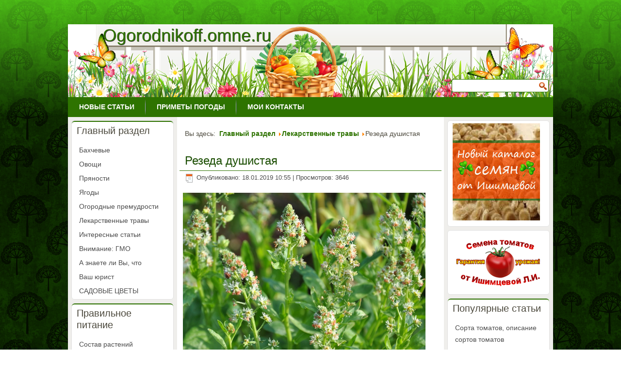

--- FILE ---
content_type: text/html; charset=utf-8
request_url: https://ogorodnikoff.omne.ru/2011-01-09-14-46-09/430-rezeda-dushistaya-vyrashchivanie-sostav-lekarstvennye-svojstva-primenenie
body_size: 27790
content:
<!DOCTYPE html>
<html dir="ltr" lang="ru-ru">
<head>
    <base href="https://ogorodnikoff.omne.ru/2011-01-09-14-46-09/430-rezeda-dushistaya-vyrashchivanie-sostav-lekarstvennye-svojstva-primenenie" />
	<meta http-equiv="content-type" content="text/html; charset=utf-8" />
	<meta name="robots" content="index, follow" />
	<meta name="author" content="Алена" />
	<title>Резеда душистая</title>
	<link href="/component/jcomments/feed/com_content/430" rel="alternate" type="application/rss+xml" title="Резеда душистая" />
	<link href="/templates/ogorodnikoff_6032016lr5/favicon.ico" rel="shortcut icon" type="image/vnd.microsoft.icon" />
	<link href="/components/com_jcomments/tpl/default/style.css?v=3002" rel="stylesheet" type="text/css" />
	<link href="/plugins/system/jce/css/content.css?d9a16890c6470466e8bb068b6732c583" rel="stylesheet" type="text/css" />
	<link href="/media/mod_jcomments_most_commented/css/style.css" rel="stylesheet" type="text/css" />
	<link href="/media/mod_jcomments_latest/css/style.css" rel="stylesheet" type="text/css" />
	<style type="text/css">
#scrollToTop {
	cursor: pointer;
	font-size: 0.9em;
	position: fixed;
	text-align: center;
	z-index: 9999;
	-webkit-transition: background-color 0.2s ease-in-out;
	-moz-transition: background-color 0.2s ease-in-out;
	-ms-transition: background-color 0.2s ease-in-out;
	-o-transition: background-color 0.2s ease-in-out;
	transition: background-color 0.2s ease-in-out;

	background: #299928;
	color: #ffffff;
	border-radius: 50px;
	padding-left: 12px;
	padding-right: 12px;
	padding-top: 12px;
	padding-bottom: 12px;
	right: 250px; bottom: 20px;
}

#scrollToTop:hover {
	background: #0088cc;
	color: #ffffff;
}

#scrollToTop > img {
	display: block;
	margin: 0 auto;
}
	</style>
	<script type="application/json" class="joomla-script-options new">{"csrf.token":"4ed8e9ac4fda771d14d8399ad65551a7","system.paths":{"root":"","base":""}}</script>
	<script src="/components/com_jcomments/js/jcomments-v2.3.js?v=12" type="text/javascript"></script>
	<script src="/components/com_jcomments/libraries/joomlatune/ajax.js?v=4" type="text/javascript"></script>
	<script src="/media/system/js/mootools-core.js?d9a16890c6470466e8bb068b6732c583" type="text/javascript"></script>
	<script src="/media/system/js/core.js?d9a16890c6470466e8bb068b6732c583" type="text/javascript"></script>
	<script src="/media/system/js/mootools-more.js?d9a16890c6470466e8bb068b6732c583" type="text/javascript"></script>
	<script src="/media/plg_system_sl_scrolltotop/js/scrolltotop_mt.js" type="text/javascript"></script>
	<script type="text/javascript">
document.addEvent('domready', function() {
	new Skyline_ScrollToTop({
		'image':		'',
		'text':			'Наверх',
		'title':		'',
		'className':	'scrollToTop',
		'duration':		500,
		'transition':	Fx.Transitions.linear
	});
});
	</script>

  <meta name="yandex-verification" content="ab8536c3ad280160" />
    <link rel="stylesheet" href="/templates/system/css/system.css" />
    <link rel="stylesheet" href="/templates/system/css/general.css" />

    <!-- Created by Artisteer v4.0.0.58475 -->
    
    

    <!--[if lt IE 9]><script src="http://html5shiv.googlecode.com/svn/trunk/html5.js"></script><![endif]-->
    <link rel="stylesheet" href="/templates/ogorodnikoff_6032016lr5/css/template.css" media="screen">
    <!--[if lte IE 7]><link rel="stylesheet" href="/templates/ogorodnikoff_6032016lr5/css/template.ie7.css" media="screen" /><![endif]-->


    <script>if ('undefined' != typeof jQuery) document._artxJQueryBackup = jQuery;</script>
    <script src="/templates/ogorodnikoff_6032016lr5/jquery.js"></script>
    <script>jQuery.noConflict();</script>

    <script src="/templates/ogorodnikoff_6032016lr5/script.js"></script>
    <script>if (document._artxJQueryBackup) jQuery = document._artxJQueryBackup;</script>
</head>
<body>

<div id="og-main">
    <div class="og-sheet clearfix">
<header class="og-header clearfix">

    <div class="og-shapes">
<h1 class="og-headline" data-left="11.01%">
    <a href="/">Ogorodnikoff.omne.ru</a>
</h1>


            </div>
<div class="og-textblock og-object227400126" data-left="98.75%">
    <form class="og-search" name="Search" action="/index.php/component/search/">
    <input type="text" value="" name="searchword">
    <input type="submit" value="Search" name="search" class="og-search-button">
</form>
</div>
                
                    
</header>
<nav class="og-nav clearfix">
    
<ul class="og-hmenu"><li class="item-24"><a href="/">Новые статьи</a></li><li class="item-145"><a href="/2009-04-05-02-50-12">Приметы погоды</a></li><li class="item-176"><a href="/moi-kontakt">Мои контакты</a></li></ul> 
    </nav>
<div class="og-layout-wrapper clearfix">
                <div class="og-content-layout">
                    <div class="og-content-layout-row">
                        <div class="og-layout-cell og-sidebar1 clearfix">
<div class="og-block clearfix"><div class="og-blockheader"><h3 class="t">Главный раздел</h3></div><div class="og-blockcontent"><ul class="menu"><li class="item-177"><a href="/2009-03-28-02-50-56">Бахчевые</a></li><li class="item-178"><a href="/2009-03-28-02-51-55">Овощи</a></li><li class="item-179"><a href="/2009-03-28-02-53-16">Пряности</a></li><li class="item-180"><a href="/2009-03-28-02-53-56">Ягоды</a></li><li class="item-183"><a href="/2009-06-13-03-32-34">Огородные премудрости</a></li><li class="item-184 current active"><a href="/2011-01-09-14-46-09">Лекарственные травы</a></li><li class="item-185"><a href="/2011-01-17-09-42-27">Интересные статьи</a></li><li class="item-175"><a href="/vnimanie-gmo">Внимание: ГМО</a></li><li class="item-331"><a href="/a-znaete-li-vy-chto">А знаете ли Вы, что</a></li><li class="item-533"><a href="/vash-yurist">Ваш юрист</a></li><li class="item-534"><a href="/sadovye-tsvety">САДОВЫЕ ЦВЕТЫ</a></li></ul></div></div><div class="og-block clearfix"><div class="og-blockheader"><h3 class="t">Правильное питание</h3></div><div class="og-blockcontent"><ul class="menu"><li class="item-213"><a href="/sostav">Состав растений</a></li></ul></div></div><div class="og-block clearfix"><div class="og-blockheader"><h3 class="t">Продажа,  обмен</h3></div><div class="og-blockcontent"><ul class="menu"><li class="item-192"><a href="/2011-04-03-13-34-14">Магазины</a></li><li class="item-211"><a href="/pitomniki">Питомники</a></li><li class="item-212"><a href="/adresa-selektsionerov">Адреса селекционеров</a></li><li class="item-507"><a href="/chastnye-kollektsii">ЧАСТНЫЕ КОЛЛЕКЦИИ</a></li></ul></div></div><div class="og-block clearfix"><div class="og-blockcontent"><p>Сейчас 36&#160;гостей и ни одного зарегистрированного пользователя на сайте</p></div></div><div class="og-block clearfix"><div class="og-blockcontent"><div class="custom"  >
	<p style="text-align: left;"><a href="http://www.liveinternet.ru/click" target="_blank" rel="noopener"> <img src="http://counter.yadro.ru/hit?t28.15;r" alt="" width="88" height="120" border="0" /></a></p>
<p>&nbsp;</p>
<p style="text-align: left;"><a href="http://top.mail.ru/jump?from=2017150" target="_top"><img src="http://d7.cc.be.a1.top.mail.ru/counter?id=2017150;t=155;js='+js+ a+';rand='+Math.random()+'" alt="Рейтинг@Mail.ru" width="88" height="40" border="0" /></a></p></div></div></div><div class="og-block clearfix"><div class="og-blockcontent"><dl class="stats-module">
	<dt>Количество просмотров материалов</dt>
	<dd>4423900</dd>
</dl></div></div>

<div class="custom"  >
	<!-- Начало кода счетчика UralWeb -->
<noscript><a href="http://www.uralweb.ru/rating/go/ogorodnikoffomn"> <img src="http://hc.uralweb.ru/hc/ogorodnikoffomn?js=0" alt="Рейтинг UralWeb" width="88" height="31" border="0" /></a></noscript>
<!-- конец кода счетчика UralWeb --></div>
<div class="og-block clearfix"><div class="og-blockcontent"><!-- Yandex.Metrika informer -->
<a href="https://metrika.yandex.ru/stat/?id=28129563&amp;from=informer"
target="_blank" rel="nofollow"><img src="//bs.yandex.ru/informer/28129563/3_0_205173FF_003153FF_1_pageviews"
style="width:88px; height:31px; border:0;" alt="Яндекс.Метрика" title="Яндекс.Метрика: данные за сегодня (просмотры, визиты и уникальные посетители)" onclick="try{Ya.Metrika.informer({i:this,id:28129563,type:0,lang:'ru'});return false}catch(e){}"/></a>
<!-- /Yandex.Metrika informer -->

<!-- Yandex.Metrika counter -->
<script type="text/javascript">
(function (d, w, c) {
(w[c] = w[c] || []).push(function() {
try {
 w.yaCounter28129563 = new Ya.Metrika({id:28129563,
enableAll: true,
webvisor:true});
}
catch(e) { }
});var n = d.getElementsByTagName("script")[0],
s = d.createElement("script"),
f = function () { n.parentNode.insertBefore(s, n); };
s.type = "text/javascript";
s.async = true;
s.src = (d.location.protocol == "https:" ? "https:" : "http:") + "//mc.yandex.ru/metrika/watch.js";
if (w.opera == "[object Opera]") {
  d.addEventListener("DOMContentLoaded", f, false);
} else { f(); }
})(document, window, "yandex_metrika_callbacks");
</script>
<noscript><div><img src="//mc.yandex.ru/watch/28129563" style="position:absolute; left:-9999px;" alt="" /></div></noscript>
<!-- /Yandex.Metrika counter --></div></div>


                        </div>
                        <div class="og-layout-cell og-content clearfix">
<article class="og-post"><div class="og-postcontent clearfix"><div aria-label="Breadcrumbs" role="navigation">
	<ul itemscope itemtype="https://schema.org/BreadcrumbList" class="breadcrumb">
					<li>
				Вы здесь: &#160;
			</li>
		
						<li itemprop="itemListElement" itemscope itemtype="https://schema.org/ListItem">
											<a itemprop="item" href="/" class="pathway"><span itemprop="name">Главный раздел</span></a>
					
											<span class="divider">
							<img src="/media/system/images/arrow.png" alt="" />						</span>
										<meta itemprop="position" content="1">
				</li>
							<li itemprop="itemListElement" itemscope itemtype="https://schema.org/ListItem">
											<a itemprop="item" href="/2011-01-09-14-46-09" class="pathway"><span itemprop="name">Лекарственные травы</span></a>
					
											<span class="divider">
							<img src="/media/system/images/arrow.png" alt="" />						</span>
										<meta itemprop="position" content="2">
				</li>
							<li itemprop="itemListElement" itemscope itemtype="https://schema.org/ListItem" class="active">
					<span itemprop="name">
						Резеда душистая					</span>
					<meta itemprop="position" content="3">
				</li>
				</ul>
</div>
</div></article><article class="og-post og-messages"><div class="og-postcontent clearfix"><div id="system-message-container">
	</div>
</div></article><div class="item-page"><article class="og-post"><div class="og-postmetadataheader"><h2 class="og-postheader"><a href="/2011-01-09-14-46-09/430-rezeda-dushistaya-vyrashchivanie-sostav-lekarstvennye-svojstva-primenenie">Резеда душистая</a></h2></div><div class="og-postheadericons og-metadata-icons"><span class="og-postdateicon">Опубликовано: 18.01.2019 10:55</span> | Просмотров: 3646</div><div class="og-postcontent clearfix"><div class="og-article"><p><img src="/images/rezrda.jpg" alt="" width="500" height="388" /></p>
<p><strong>О растениях "Резеда душистая" и "Резеда лекарственная"</strong></p>
<p>Это невысокое растение, примерно 20-40 см. в высоту. Красивым назвать его слозжно, скорее, оно больше напоминает невзрачный сорнячок, если бы не его особенный, необыкновенный и сильный аромат, исходящий от нежных, мелких цветочков, собранных в непритязательные конусные соцветия. Особенно сильно&nbsp; этот аромат ощущается в вечернее и ночное время. За свой такой сильный аромат и ценится это растение. Более того, уже давно применяется в качестве отдушки в паряюмерной промышленности.</p>
<p>Родом это растение считается из Северной Африки, откуда оно и получило распространение дальше - Иран, Пакистан, Средняя Азия, Турция, Европа, Англия, Россия...&nbsp; Существует предание, что Наполеон, во время одного из своих походов, обнаружив это растение, отослал семена своей возлюбленной Жозефине, чтобы та посеяла их в саду.&nbsp; Как бы то ни было, это растение получило признание у многих народов.</p>
<p>Оно является однолетним растением, прекрасно подходит для выращивания как лекарственного, так и для оформления альпийских горок, в качестве горшочной культуры на балконах или в подвесных кашпо, в качестве уплотнителей по краям цветочных клумб.</p>
<p><img src="/images/rezrda1.jpg" alt="" width="500" height="335" /></p>
<p><strong>Лекарственные свойства и применение резеды:</strong></p>
<p>Несмотря на то, что это растение еще только изучается фармацевтикой, в народной медицине многих стран оно уже давно нашло свое применение. Ее используют в качестве потогонного, мочегонного, глистогонного,&nbsp; кардиотонического средства.. Например, в Средней Азии эту траву использовали для лечения от ленточных глистов. Настой корней с медом использовался для лечения сердца в качестве кардиотоника и для укрепления стенок капилляров, в борьбе с отеками сердечного характера, в качсетве профилактики инфаркта миокарда и др. Другое ее применение -&nbsp; это снижение кровяного давленияю.&nbsp; Также резеда оказывает хорошее влияние на работу щитовидной железы.&nbsp; Считается, что резеда благоприятно влияет на нервную систему оказывая успокоительное влияние на нее.</p>
<p>Букетик резеды, поставленный на ночь возде кровати, нормализует сон и вызывает приятные сновидения.</p>
<p>Также необходимо заметить, что, хотя в природе существует 60 разновидностей резеды, все они между собой похожи по лечебным свойствам.</p>
<p><img src="/images/rezrda2.jpg" alt="" width="500" height="375" /></p>
<p><strong>Состсав растения резеды: </strong></p>
<p>В этом растении обнаружены такие вещества, как&nbsp;алкалоиды и азотсодержащие соединения: лутеоанин и фенил-бета-нафтиламин. В составе листьев содержится каротин, витамин С, фенолкарбоновые кислоты (п-гидроксибензойная, ванилиновая, п-кумаровая, ванилиновая), флавоноиды. Цветки резеды содержат витамин С, флавоноиды: 7-рамно-З-гликозид кемпферола и 7-рамно-З-глюкозид изорамнетина. В семенах растения найдены дубильные вещества, алкалоиды, флавоноид лютеолин, 34,2% жирного масла, гликозиды глюкокаппарина и глюкобарбарина. В корнях растения присутствуют алкалоиды: изотиоцианат и бензитееневол.</p>
<p>&nbsp;</p>
<p><strong>Посев&nbsp; и выращивание резеды:&nbsp;</strong></p>
<p>Резеду можно сажать как непосредственно в грунт, так и выращивать ее рассадой.&nbsp; В грунт ее стоит сажать&nbsp; в конце мая,&nbsp; подгадав со сроками так, чтобы оно не попало под возвратные весенние заморозки.</p>
<p>Если сажать резеду рассадой, то здесь сеять ее можно за месяц -два до высадки в грунт, т.е. на рассаду ее можно сажать уже в середине марта. При отсутствии хорошей досветки сеять ее раньше не рекомендуется, т.к. растение очень чувствительно к нехватке света.</p>
<p>Растение плохо переносит пересадки и пикировки, поэтому, желательно, все манипуляции делать так, чтобы не повреждать ее нежную корневую систему..</p>
<p>Располагать растение нужно обязательно на открытых солнечных участках - в тени оно цветет хуже и аромат у нее будет более слабый. Именно жара и солнце усиливают ее аромат.</p>
<p>На протяжении всей вегетации растение нуждается в своевременных хороших поливах, но без излишка, иначе растение загниет.</p>
<p>Резеда ничем особенно не более, а вот вредителей она привлекает к себе легко и часто повреждается бабочками-белянками (капустными бабочоками)</p>
<p>&nbsp;</p>
<p><strong>Заговтока сырья:&nbsp;</strong></p>
<p>С лечебной целью используют практически все части растения резеды: стебли, цветки, листья и корни.&nbsp; Траву вместе с цветущими верхушками заготоваливают на протяжении всего периода цветения - с мая по август.&nbsp; Корни выкапывают уже после полной срезки травы - осенью.</p>
<p>Хранение сырья: годность высушенной травы и цветов - 2 года, срок годности корней составляет 3-4 года.</p>
<p>&nbsp;</p>
<p>&nbsp;</p> <script type="text/javascript">(function(w,doc) {if (!w.__utlWdgt ) {    w.__utlWdgt = true;    var d = doc, s = d.createElement('script'), g = 'getElementsByTagName';    s.type = 'text/javascript'; s.charset='UTF-8'; s.async = true;    s.src = ('https:' == w.location.protocol ? 'https' : 'http')  + '://w.uptolike.com/widgets/v1/uptolike.js';    var h=d[g]('body')[0];    h.appendChild(s);}})(window,document);</script><div style="text-align:left" data-lang="ru" data-url="http://ogorodnikoff.omne.ru/2011-01-09-14-46-09/430-rezeda-dushistaya-vyrashchivanie-sostav-lekarstvennye-svojstva-primenenie" data-mobile-view="true" data-share-size="30" data-like-text-enable="false" data-background-alpha="0.0" data-pid="cmsogorodnikoffomneru"="" data-mode="share" data-background-color="#ffffff" data-share-shape="round-rectangle" data-share-counter-size="12" data-icon-color="#ffffff" data-mobile-sn-ids="fb.vk.tw.wh.ok.vb." data-text-color="#000000" data-buttons-color="#FFFFFF" data-counter-background-color="#ffffff" data-share-counter-type="common" data-orientation="horizontal" data-following-enable="false" data-sn-ids="fb.vk.tw.ok.mr.lj.li.ev.em." data-preview-mobile="false" data-selection-enable="true" data-exclude-show-more="false" data-share-style="1" data-counter-background-alpha="1.0" data-top-button="false" class="uptolike-buttons" ></div></div><script type="text/javascript">
<!--
var jcomments=new JComments(430, 'com_content','/component/jcomments/');
jcomments.setList('comments-list');
//-->
</script>
<div id="jc">
<div id="comments"></div>
<a id="addcomments" href="#addcomments"></a>
<p class="message">You have no rights to post comments</p>
<div id="comments-footer" align="center"><a href="http://www.joomlatune.ru" title="JComments" target="_blank">JComments</a></div>
</div></div></article></div>


                        </div>
                        <div class="og-layout-cell og-sidebar2 clearfix">
<div class="og-block clearfix"><div class="og-blockcontent"><div class="custom"  >
	<p><a href="http://ishimceva.ru/katalog-semyan"><img src="/images/Ishimceva2.jpg" alt="" /></a></p></div></div></div><div class="og-block clearfix_menu bullets"><div class="og-blockcontent"><ul class="menu"><li class="item-186"><a href="/semena-ot-ishimtsevoj"><img class="og-menu-image" src="/images/b_ish180.png" alt="Семена от Ишимцевой" /></a></li></ul></div></div><div class="og-block clearfix"><div class="og-blockheader"><h3 class="t">Популярные статьи</h3></div><div class="og-blockcontent"><ul class="mostread mod-list">
	<li itemscope itemtype="https://schema.org/Article">
		<a href="/2009-03-28-02-51-55/124-2010-06-14-02-53-05" itemprop="url">
			<span itemprop="name">
				Сорта томатов, описание сортов томатов			</span>
		</a>
	</li>
	<li itemscope itemtype="https://schema.org/Article">
		<a href="/2011-01-17-09-42-27/162-2010-09-29-10-23-54" itemprop="url">
			<span itemprop="name">
				Секреты выращивания арбузов и дынь в средней полосе			</span>
		</a>
	</li>
	<li itemscope itemtype="https://schema.org/Article">
		<a href="/2011-01-17-09-42-27/288-kakie-rasteniya-sovmestimy-drug-s-drugom-a-kakie-net" itemprop="url">
			<span itemprop="name">
				Какие растения совместимы друг с другом, а какие нет			</span>
		</a>
	</li>
	<li itemscope itemtype="https://schema.org/Article">
		<a href="/2009-06-13-03-32-34/310-kak-uskorit-prorastanie-semyan-pertsa-i-baklazhan" itemprop="url">
			<span itemprop="name">
				Как ускорить прорастание семян перца и баклажан (новое)			</span>
		</a>
	</li>
	<li itemscope itemtype="https://schema.org/Article">
		<a href="/2009-06-13-03-32-34/161-2010-09-29-09-49-09" itemprop="url">
			<span itemprop="name">
				Раундап? польза или вред? 			</span>
		</a>
	</li>
</ul></div></div><div class="og-block clearfix"><div class="og-blockheader"><h3 class="t">Что чаще комментируют</h3></div><div class="og-blockcontent"><ul class="jcomments-most-commented">
		<li>
		<a href="/2011-01-17-09-42-27/162-2010-09-29-10-23-54#comments">
							Секреты выращивания арбузов и дынь в средней полосе&nbsp;(+63)
					</a>
	</li>
		<li>
		<a href="/semena-ot-ishimtsevoj/318-140-sortov-tomatov-ot-chastnogo-kollektsionera-l-i-ishimtsevoj#comments">
							Все сорта томатов  от частного коллекционера Л. И. Ишимцевой&nbsp;(+43)
					</a>
	</li>
		<li>
		<a href="/vnimanie-gmo/333-gibridy-ili-gmo#comments">
							Гибриды или ГМО?&nbsp;(+32)
					</a>
	</li>
		<li>
		<a href="/vnimanie-gmo/334-osnovnye-proizvoditeli-gmo-seyamn#comments">
							ГМО-семена: производители и Российские продавцы&nbsp;(+27)
					</a>
	</li>
		<li>
		<a href="/2009-03-28-02-51-55/124-2010-06-14-02-53-05#comments">
							Сорта томатов, описание сортов томатов&nbsp;(+26)
					</a>
	</li>
	</ul></div></div><div class="og-block clearfix_menu bullets"><div class="og-blockheader"><h3 class="t">Последние комментарии</h3></div><div class="og-blockcontent"><ul class="jcomments-latest_menu bullets">
	
			<li>
		
		
				<span class="author">Светлана</span>
						<span class="date">26.11.2019 10:45</span>
		
		<div class="comment rounded ">
					<div>
				Не могу понять. Если есть хоть какая то опасность от ГМО, зачем рисковать и приобретать гибриды, а ...								<p class="jcomments-latest-readmore">
					<a href="/vnimanie-gmo/334-osnovnye-proizvoditeli-gmo-seyamn#comment-7004">Подробнее...</a>
				</p>
							</div>
		</div>

				<span class="comment-separator">&#160;</span>
			</li>
			<li>
		
		
				<span class="author">Ольга</span>
						<span class="date">21.08.2019 08:57</span>
		
		<div class="comment rounded ">
					<div>
				На самом деле никто не разбирается в проблеме с ГМО. Есть очень интересная книга Тармашева "Наследие".								<p class="jcomments-latest-readmore">
					<a href="/vnimanie-gmo/334-osnovnye-proizvoditeli-gmo-seyamn#comment-5510">Подробнее...</a>
				</p>
							</div>
		</div>

				<span class="comment-separator">&#160;</span>
			</li>
			<li>
		
		
				<span class="author">Наталия</span>
						<span class="date">09.06.2019 19:11</span>
		
		<div class="comment rounded ">
					<div>
				Спасибо! Врага надо знать в лицо!								<p class="jcomments-latest-readmore">
					<a href="/vnimanie-gmo/396-inostrannye-proizvoditeli-semyan-na-nashem-rynke-kto-est-kto#comment-4618">Подробнее...</a>
				</p>
							</div>
		</div>

				<span class="comment-separator">&#160;</span>
			</li>
			<li>
		
		
				<span class="author">admin сайта</span>
						<span class="date">29.04.2019 02:42</span>
		
		<div class="comment rounded ">
					<div>
				Ну вот, приметы продолжают рулить. Все, как я и ожидала, так и получается. СЕгодня конеч апреля, 29-е ...								<p class="jcomments-latest-readmore">
					<a href="/2009-06-13-03-32-34/439-primety-vesny-kakoj-budet-vesna#comment-4005">Подробнее...</a>
				</p>
							</div>
		</div>

			</li>
		</ul></div></div>

                        </div>
                    </div>
                </div>
            </div>

<footer class="og-footer clearfix"></footer>

    </div>
</div>



</body>
</html>

--- FILE ---
content_type: text/css
request_url: https://ogorodnikoff.omne.ru/media/mod_jcomments_most_commented/css/style.css
body_size: 117
content:
ul.jcomments-most-commented {
	list-style: none !important;
	list-style-image: none !important;
	padding: 0;
}

ul.jcomments-most-commented li {
	background-image: none;
	margin: 0;
	display: block;
	overflow: hidden;
}

--- FILE ---
content_type: text/css
request_url: https://ogorodnikoff.omne.ru/templates/ogorodnikoff_6032016lr5/css/template.css
body_size: 47936
content:
#og-main
{
  background: #1A4D00 url('../images/page.png') fixed;
  background: linear-gradient(top, rgba(134, 255, 74, 0.3) 0, rgba(0, 0, 0, 0.21) 241px) no-repeat, url('../images/page.png'), linear-gradient(top, #49DB00 0, #000000 241px) no-repeat;
  background: -webkit-linear-gradient(top, rgba(134, 255, 74, 0.3) 0, rgba(0, 0, 0, 0.21) 241px) no-repeat, url('../images/page.png'), -webkit-linear-gradient(top, #49DB00 0, #000000 241px) no-repeat;
  background: -moz-linear-gradient(top, rgba(134, 255, 74, 0.3) 0, rgba(0, 0, 0, 0.21) 241px) no-repeat, url('../images/page.png'), -moz-linear-gradient(top, #49DB00 0, #000000 241px) no-repeat;
  background: -o-linear-gradient(top, rgba(134, 255, 74, 0.3) 0, rgba(0, 0, 0, 0.21) 241px) no-repeat, url('../images/page.png'), -o-linear-gradient(top, #49DB00 0, #000000 241px) no-repeat;
  background: -ms-linear-gradient(top, rgba(134, 255, 74, 0.3) 0, rgba(0, 0, 0, 0.21) 241px) no-repeat, url('../images/page.png'), -ms-linear-gradient(top, #49DB00 0, #000000 241px) no-repeat;
  background: linear-gradient(top, rgba(134, 255, 74, 0.3) 0, rgba(0, 0, 0, 0.21) 241px) no-repeat, url('../images/page.png'), linear-gradient(top, #49DB00 0, #000000 241px) no-repeat;
  -svg-background: linear-gradient(top, rgba(134, 255, 74, 0.3) 0, rgba(0, 0, 0, 0.21) 241px) no-repeat, url('../images/page.png'), linear-gradient(top, #49DB00 0, #000000 241px) no-repeat;
  background-attachment: fixed, fixed, fixed !important;
  margin: 0 auto;
  font-size: 13px;
  font-family: Arial, 'Arial Unicode MS', Helvetica, Sans-Serif;
  font-weight: normal;
  font-style: normal;
  position: relative;
  width: 100%;
  min-height: 100%;
  left: 0;
  top: 0;
  cursor: default;
  overflow: hidden;
}

table, ul.og-hmenu
{
  font-size: 13px;
  font-family: Arial, 'Arial Unicode MS', Helvetica, Sans-Serif;
  font-weight: normal;
  font-style: normal;
}

h1, h2, h3, h4, h5, h6, p, a, ul, ol, li
{
  margin: 0;
  padding: 0;
}

.og-button
{
  border: 0;
  border-collapse: separate;
  -webkit-background-origin: border !important;
  -moz-background-origin: border !important;
  background-origin: border-box !important;
  background: #EAB20B;
  -webkit-border-radius: 3px;
  -moz-border-radius: 3px;
  border-radius: 3px;
  padding: 0 21px;
  margin: 0 auto;
  height: 24px;
}

.og-postcontent, .og-postheadericons, .og-postfootericons, .og-blockcontent, ul.og-vmenu a
{
  text-align: left;
}

.og-postcontent, .og-postcontent li, .og-postcontent table, .og-postcontent a, .og-postcontent a:link, .og-postcontent a:visited, .og-postcontent a.visited, .og-postcontent a:hover, .og-postcontent a.hovered
{
  font-size: 14px;
  font-family: Arial, 'Arial Unicode MS', Helvetica, Sans-Serif;
  line-height: 175%;
}

.og-postcontent p
{
  margin: 13px 0;
}

.og-postcontent h1, .og-postcontent h1 a, .og-postcontent h1 a:link, .og-postcontent h1 a:visited, .og-postcontent h1 a:hover, .og-postcontent h2, .og-postcontent h2 a, .og-postcontent h2 a:link, .og-postcontent h2 a:visited, .og-postcontent h2 a:hover, .og-postcontent h3, .og-postcontent h3 a, .og-postcontent h3 a:link, .og-postcontent h3 a:visited, .og-postcontent h3 a:hover, .og-postcontent h4, .og-postcontent h4 a, .og-postcontent h4 a:link, .og-postcontent h4 a:visited, .og-postcontent h4 a:hover, .og-postcontent h5, .og-postcontent h5 a, .og-postcontent h5 a:link, .og-postcontent h5 a:visited, .og-postcontent h5 a:hover, .og-postcontent h6, .og-postcontent h6 a, .og-postcontent h6 a:link, .og-postcontent h6 a:visited, .og-postcontent h6 a:hover, .og-blockheader .t, .og-blockheader .t a, .og-blockheader .t a:link, .og-blockheader .t a:visited, .og-blockheader .t a:hover, .og-vmenublockheader .t, .og-vmenublockheader .t a, .og-vmenublockheader .t a:link, .og-vmenublockheader .t a:visited, .og-vmenublockheader .t a:hover, .og-headline, .og-headline a, .og-headline a:link, .og-headline a:visited, .og-headline a:hover, .og-slogan, .og-slogan a, .og-slogan a:link, .og-slogan a:visited, .og-slogan a:hover, .og-postheader, .og-postheader a, .og-postheader a:link, .og-postheader a:visited, .og-postheader a:hover
{
  font-size: 22px;
  font-family: Arial, 'Arial Unicode MS', Helvetica, Sans-Serif;
  font-weight: normal;
  font-style: normal;
  line-height: 120%;
}

.og-postcontent a, .og-postcontent a:link
{
  font-size: 14px;
  font-family: Arial, 'Arial Unicode MS', Helvetica, Sans-Serif;
  font-weight: bold;
  font-style: normal;
  text-decoration: none;
  color: #2E7300;
}

.og-postcontent a:visited, .og-postcontent a.visited
{
  font-family: Arial, 'Arial Unicode MS', Helvetica, Sans-Serif;
  text-decoration: none;
  color: #2E7300;
}

.og-postcontent  a:hover, .og-postcontent a.hover
{
  font-family: Arial, 'Arial Unicode MS', Helvetica, Sans-Serif;
  text-decoration: underline;
  color: #FA5705;
}

.og-postcontent h1
{
  color: #4C493D;
  margin: 10px 0 0;
  font-size: 26px;
  font-family: Arial, 'Arial Unicode MS', Helvetica, Sans-Serif;
}

.og-blockcontent h1
{
  margin: 10px 0 0;
  font-size: 26px;
  font-family: Arial, 'Arial Unicode MS', Helvetica, Sans-Serif;
}

.og-postcontent h1 a, .og-postcontent h1 a:link, .og-postcontent h1 a:hover, .og-postcontent h1 a:visited, .og-blockcontent h1 a, .og-blockcontent h1 a:link, .og-blockcontent h1 a:hover, .og-blockcontent h1 a:visited
{
  font-size: 26px;
  font-family: Arial, 'Arial Unicode MS', Helvetica, Sans-Serif;
}

.og-postcontent h2
{
  color: #4C493D;
  margin: 10px 0 0;
  font-size: 22px;
  font-family: Arial, 'Arial Unicode MS', Helvetica, Sans-Serif;
}

.og-blockcontent h2
{
  margin: 10px 0 0;
  font-size: 22px;
  font-family: Arial, 'Arial Unicode MS', Helvetica, Sans-Serif;
}

.og-postcontent h2 a, .og-postcontent h2 a:link, .og-postcontent h2 a:hover, .og-postcontent h2 a:visited, .og-blockcontent h2 a, .og-blockcontent h2 a:link, .og-blockcontent h2 a:hover, .og-blockcontent h2 a:visited
{
  font-size: 22px;
  font-family: Arial, 'Arial Unicode MS', Helvetica, Sans-Serif;
}

.og-postcontent h3
{
  color: #4C493D;
  margin: 10px 0 0;
  font-size: 20px;
  font-family: Arial, 'Arial Unicode MS', Helvetica, Sans-Serif;
}

.og-blockcontent h3
{
  margin: 10px 0 0;
  font-size: 20px;
  font-family: Arial, 'Arial Unicode MS', Helvetica, Sans-Serif;
}

.og-postcontent h3 a, .og-postcontent h3 a:link, .og-postcontent h3 a:hover, .og-postcontent h3 a:visited, .og-blockcontent h3 a, .og-blockcontent h3 a:link, .og-blockcontent h3 a:hover, .og-blockcontent h3 a:visited
{
  font-size: 20px;
  font-family: Arial, 'Arial Unicode MS', Helvetica, Sans-Serif;
}

.og-postcontent h4
{
  color: #2E7300;
  margin: 10px 0 0;
  font-size: 18px;
  font-family: Arial, 'Arial Unicode MS', Helvetica, Sans-Serif;
}

.og-blockcontent h4
{
  margin: 10px 0 0;
  font-size: 18px;
  font-family: Arial, 'Arial Unicode MS', Helvetica, Sans-Serif;
}

.og-postcontent h4 a, .og-postcontent h4 a:link, .og-postcontent h4 a:hover, .og-postcontent h4 a:visited, .og-blockcontent h4 a, .og-blockcontent h4 a:link, .og-blockcontent h4 a:hover, .og-blockcontent h4 a:visited
{
  font-size: 18px;
  font-family: Arial, 'Arial Unicode MS', Helvetica, Sans-Serif;
}

.og-postcontent h5
{
  color: #2E7300;
  margin: 10px 0 0;
  font-size: 15px;
  font-family: Arial, 'Arial Unicode MS', Helvetica, Sans-Serif;
}

.og-blockcontent h5
{
  margin: 10px 0 0;
  font-size: 15px;
  font-family: Arial, 'Arial Unicode MS', Helvetica, Sans-Serif;
}

.og-postcontent h5 a, .og-postcontent h5 a:link, .og-postcontent h5 a:hover, .og-postcontent h5 a:visited, .og-blockcontent h5 a, .og-blockcontent h5 a:link, .og-blockcontent h5 a:hover, .og-blockcontent h5 a:visited
{
  font-size: 15px;
  font-family: Arial, 'Arial Unicode MS', Helvetica, Sans-Serif;
}

.og-postcontent h6
{
  color: #2E7300;
  margin: 10px 0 0;
  font-size: 13px;
  font-family: Arial, 'Arial Unicode MS', Helvetica, Sans-Serif;
}

.og-blockcontent h6
{
  margin: 10px 0 0;
  font-size: 13px;
  font-family: Arial, 'Arial Unicode MS', Helvetica, Sans-Serif;
}

.og-postcontent h6 a, .og-postcontent h6 a:link, .og-postcontent h6 a:hover, .og-postcontent h6 a:visited, .og-blockcontent h6 a, .og-blockcontent h6 a:link, .og-blockcontent h6 a:hover, .og-blockcontent h6 a:visited
{
  font-size: 13px;
  font-family: Arial, 'Arial Unicode MS', Helvetica, Sans-Serif;
}

header, footer, article, nav, #og-hmenu-bg, .og-sheet, .og-hmenu a, .og-vmenu a, .og-slidenavigator > a, .og-checkbox:before, .og-radiobutton:before
{
  -webkit-background-origin: border !important;
  -moz-background-origin: border !important;
  background-origin: border-box !important;
}

header, footer, article, nav, #og-hmenu-bg, .og-sheet, .og-slidenavigator > a, .og-checkbox:before, .og-radiobutton:before
{
  display: block;
  -webkit-box-sizing: border-box;
  -moz-box-sizing: border-box;
  box-sizing: border-box;
}

ul
{
  list-style-type: none;
}

ol
{
  list-style-position: inside;
}

html, body
{
  height: 100%;
}

body
{
  padding: 0;
  margin: 0;
  min-width: 1000px;
  color: #4C493D;
}

.clearfix:before, .clearfix:after
{
  content: "";
  display: table;
}

.clearfix:after
{
  clear: both;
}

.cleared
{
  font: 0/0 serif;
  clear: both;
}

form
{
  padding: 0 !important;
  margin: 0 !important;
}

table.position
{
  position: relative;
  width: 100%;
  table-layout: fixed;
}

li h1, .og-postcontent li h1, .og-blockcontent li h1
{
  margin: 1px;
}

li h2, .og-postcontent li h2, .og-blockcontent li h2
{
  margin: 1px;
}

li h3, .og-postcontent li h3, .og-blockcontent li h3
{
  margin: 1px;
}

li h4, .og-postcontent li h4, .og-blockcontent li h4
{
  margin: 1px;
}

li h5, .og-postcontent li h5, .og-blockcontent li h5
{
  margin: 1px;
}

li h6, .og-postcontent li h6, .og-blockcontent li h6
{
  margin: 1px;
}

li p, .og-postcontent li p, .og-blockcontent li p
{
  margin: 1px;
}

.og-shapes
{
  position: absolute;
  top: 0;
  right: 0;
  bottom: 0;
  left: 0;
  overflow: hidden;
  z-index: 0;
}

.og-slider-inner
{
  position: relative;
  overflow: hidden;
  width: 100%;
  height: 100%;
}

.og-slidenavigator > a
{
  display: inline-block;
  vertical-align: middle;
  outline-style: none;
  font-size: 1px;
}

.og-slidenavigator > a:last-child
{
  margin-right: 0 !important;
}

.og-headline
{
  display: inline-block;
  position: absolute;
  min-width: 50px;
  top: 1px;
  left: 11.01%;
  line-height: 100%;
  margin-left: -38px !important;
  -webkit-transform: rotate(0deg);
  -moz-transform: rotate(0deg);
  -o-transform: rotate(0deg);
  -ms-transform: rotate(0deg);
  transform: rotate(0deg);
  z-index: 99;
}

.og-headline, .og-headline a, .og-headline a:link, .og-headline a:visited, .og-headline a:hover
{
  font-size: 36px;
  font-family: Arial, 'Arial Unicode MS', Helvetica, Sans-Serif;
  font-weight: normal;
  font-style: normal;
  text-decoration: none;
  text-shadow: 1.4px 1.4px 0px rgba(23, 23, 23, 0.81);
  padding: 0;
  margin: 0;
  color: #2E7300 !important;
  white-space: nowrap;
}

.og-object227400126 h1, .og-object227400126 h2, .og-object227400126 h3, .og-object227400126 h4, .og-object227400126 h5, .og-object227400126 h6, .og-object227400126 p, .og-object227400126 a, .og-object227400126 ul, .og-object227400126 ol, .og-object227400126 li
{
  line-height: 125%;
}

.og-object227400126
{
  position: absolute;
  top: 113px;
  left: 98.75%;
  margin-left: -197px !important;
  -webkit-transform: rotate(0deg);
  -moz-transform: rotate(0deg);
  -o-transform: rotate(0deg);
  -ms-transform: rotate(0deg);
  transform: rotate(0deg);
  overflow: hidden;
  z-index: 101;
  width: 200px;
  height: 28px;
}

.og-sheet
{
  background: #FFFFFF;
  margin: 50px auto 0;
  position: relative;
  cursor: auto;
  width: 1000px;
  z-index: auto !important;
}

.og-header
{
  margin: 0 auto;
  height: 150px;
  background-image: url('../images/object836100671.png'),url('../images/object1971525085.png'),url('../images/object1822402600.png'),url('../images/object190041671.png'),url('../images/object533260983.png'),url('../images/object234376935.png'),url('../images/object975793153.png'), url('../images/header.png');
  background-position: 819px 48px,902px 2px,379px 2px,17px 14px,722px 8px,-258px 18px,-4px -101px, 0 0;
  background-repeat: no-repeat;
  position: relative;
  z-index: auto !important;
}

.responsive .og-header
{
  background-image: url('../images/header.png');
  background-position: center center;
}

.og-header>div.og-nostyle, .og-header>div.og-block, .og-header>div.og-post
{
  position: absolute;
  z-index: 101;
}

.og-nav
{
  background: #2E7300;
  margin: 0 auto;
  position: relative;
  z-index: 100;
  font-size: 0;
  text-align: left;
}

ul.og-hmenu a, ul.og-hmenu a:link, ul.og-hmenu a:visited, ul.og-hmenu a:hover
{
  outline: none;
  position: relative;
  z-index: 11;
}

ul.og-hmenu, ul.og-hmenu ul
{
  display: block;
  margin: 0;
  padding: 0;
  border: 0;
  list-style-type: none;
}

ul.og-hmenu li
{
  position: relative;
  z-index: 5;
  display: block;
  float: left;
  background: none;
  margin: 0;
  padding: 0;
  border: 0;
}

ul.og-hmenu li:hover
{
  z-index: 10000;
  white-space: normal;
}

ul.og-hmenu:after, ul.og-hmenu ul:after
{
  content: ".";
  height: 0;
  display: block;
  visibility: hidden;
  overflow: hidden;
  clear: both;
}

ul.og-hmenu, ul.og-hmenu ul
{
  min-height: 0;
}

ul.og-hmenu
{
  display: inline-block;
  vertical-align: bottom;
}

.og-nav:before
{
  content: ' ';
}

.og-hmenu-extra1
{
  position: relative;
  display: block;
  float: left;
  width: auto;
  height: auto;
  background-position: center;
}

.og-hmenu-extra2
{
  position: relative;
  display: block;
  float: right;
  width: auto;
  height: auto;
  background-position: center;
}

.og-hmenu
{
  float: left;
}

.og-menuitemcontainer
{
  margin: 0 auto;
}

ul.og-hmenu>li
{
  margin-left: 12px;
}

ul.og-hmenu>li:first-child
{
  margin-left: 6px;
}

ul.og-hmenu>li:last-child, ul.og-hmenu>li.last-child
{
  margin-right: 6px;
}

ul.og-hmenu>li>a
{
  -webkit-border-radius: 4px;
  -moz-border-radius: 4px;
  border-radius: 4px;
  padding: 0 17px;
  margin: 0 auto;
  position: relative;
  display: block;
  height: 41px;
  cursor: pointer;
  text-decoration: none;
  color: #FFFFFF;
  line-height: 41px;
  text-align: center;
}

.og-hmenu a, .og-hmenu a:link, .og-hmenu a:visited, .og-hmenu a.active, .og-hmenu a:hover
{
  font-size: 14px;
  font-family: Arial, 'Arial Unicode MS', Helvetica, Sans-Serif;
  font-weight: bold;
  font-style: normal;
  text-decoration: none;
  text-transform: uppercase;
  text-align: left;
}

ul.og-hmenu>li>a.active
{
  -webkit-border-radius: 4px;
  -moz-border-radius: 4px;
  border-radius: 4px;
  padding: 0 17px;
  margin: 0 auto;
  color: #FFFFFF;
  text-decoration: underline;
}

ul.og-hmenu>li>a:visited, ul.og-hmenu>li>a:hover, ul.og-hmenu>li:hover>a
{
  text-decoration: underline;
}

ul.og-hmenu>li>a:hover, .desktop ul.og-hmenu>li:hover>a
{
  -webkit-border-radius: 4px;
  -moz-border-radius: 4px;
  border-radius: 4px;
  padding: 0 17px;
  margin: 0 auto;
}

ul.og-hmenu>li>a:hover, .desktop-nav ul.og-hmenu>li:hover>a
{
  color: #FFFFFF;
  text-decoration: underline;
}

ul.og-hmenu>li:before
{
  position: absolute;
  display: block;
  content: ' ';
  top: 0;
  left: -12px;
  width: 12px;
  height: 41px;
  background: url('../images/menuseparator.png') center center no-repeat;
}

ul.og-hmenu>li:first-child:before
{
  display: none;
}

ul.og-hmenu li li a
{
  background: #B9C2CB;
  background: transparent;
  -webkit-border-radius: 4px;
  -moz-border-radius: 4px;
  border-radius: 4px;
  padding: 0 10px;
  margin: 0 auto;
}

ul.og-hmenu li li
{
  float: none;
  width: auto;
  margin-top: 2px;
  margin-bottom: 2px;
}

.desktop-nav ul.og-hmenu li li ul>li:first-child
{
  margin-top: 0;
}

ul.og-hmenu li li ul>li:last-child
{
  margin-bottom: 0;
}

.og-hmenu ul a
{
  display: block;
  white-space: nowrap;
  height: 24px;
  min-width: 7em;
  border: 0 solid transparent;
  text-align: left;
  line-height: 24px;
  color: #4C493D;
  font-size: 13px;
  font-family: Arial, 'Arial Unicode MS', Helvetica, Sans-Serif;
  text-decoration: none;
  margin: 0;
}

.og-hmenu ul a:link, .og-hmenu ul a:visited, .og-hmenu ul a.active, .og-hmenu ul a:hover
{
  text-align: left;
  line-height: 24px;
  color: #4C493D;
  font-size: 13px;
  font-family: Arial, 'Arial Unicode MS', Helvetica, Sans-Serif;
  text-decoration: none;
  margin: 0;
}

ul.og-hmenu li li:after
{
  display: block;
  position: absolute;
  content: ' ';
  height: 0;
  top: -1px;
  left: 0;
  right: 0;
  z-index: 1;
  border-bottom: 1px dotted #CFD8E2;
}

.desktop-nav ul.og-hmenu li li:first-child:before, .desktop-nav ul.og-hmenu li li:first-child:after
{
  display: none;
}

ul.og-hmenu ul li a:hover, .desktop ul.og-hmenu ul li:hover>a
{
  background: #FFFFFF;
  background: transparent;
  -webkit-border-radius: 4px;
  -moz-border-radius: 4px;
  border-radius: 4px;
  margin: 0 auto;
}

.og-hmenu ul a:hover
{
  text-decoration: none;
}

.og-hmenu ul li a:hover
{
  color: #F05305;
}

.desktop-nav .og-hmenu ul li:hover>a
{
  color: #F05305;
}

ul.og-hmenu ul:before
{
  background: #FFFFFF;
  -webkit-border-radius: 4px;
  -moz-border-radius: 4px;
  border-radius: 4px;
  border: 1px dotted rgba(207, 216, 226, 0.9);
  margin: 0 auto;
  display: block;
  position: absolute;
  content: ' ';
  z-index: 1;
}

.desktop-nav ul.og-hmenu li:hover>ul
{
  visibility: visible;
  top: 100%;
}

.desktop-nav ul.og-hmenu li li:hover>ul
{
  top: 0;
  left: 100%;
}

ul.og-hmenu ul
{
  visibility: hidden;
  position: absolute;
  z-index: 10;
  left: 0;
  top: 0;
  background-image: url('../images/spacer.gif');
}

.desktop-nav ul.og-hmenu>li>ul
{
  padding: 16px 36px 36px 36px;
  margin: -10px 0 0 -30px;
}

.desktop-nav ul.og-hmenu ul ul
{
  padding: 36px 36px 36px 18px;
  margin: -36px 0 0 -5px;
}

.desktop-nav ul.og-hmenu ul.og-hmenu-left-to-right
{
  right: auto;
  left: 0;
  margin: -10px 0 0 -30px;
}

.desktop-nav ul.og-hmenu ul.og-hmenu-right-to-left
{
  left: auto;
  right: 0;
  margin: -10px -30px 0 0;
}

.desktop-nav ul.og-hmenu li li:hover>ul.og-hmenu-left-to-right
{
  right: auto;
  left: 100%;
}

.desktop-nav ul.og-hmenu li li:hover>ul.og-hmenu-right-to-left
{
  left: auto;
  right: 100%;
}

.desktop-nav ul.og-hmenu ul ul.og-hmenu-left-to-right
{
  right: auto;
  left: 0;
  padding: 36px 36px 36px 18px;
  margin: -36px 0 0 -5px;
}

.desktop-nav ul.og-hmenu ul ul.og-hmenu-right-to-left
{
  left: auto;
  right: 0;
  padding: 36px 18px 36px 36px;
  margin: -36px -5px 0 0;
}

.desktop-nav ul.og-hmenu li ul>li:first-child
{
  margin-top: 0;
}

.desktop-nav ul.og-hmenu li ul>li:last-child
{
  margin-bottom: 0;
}

.desktop-nav ul.og-hmenu ul ul:before
{
  border-radius: 4px;
  top: 30px;
  bottom: 30px;
  right: 30px;
  left: 12px;
}

.desktop-nav ul.og-hmenu>li>ul:before
{
  top: 10px;
  right: 30px;
  bottom: 30px;
  left: 30px;
}

.desktop-nav ul.og-hmenu>li>ul.og-hmenu-left-to-right:before
{
  right: 30px;
  left: 30px;
}

.desktop-nav ul.og-hmenu>li>ul.og-hmenu-right-to-left:before
{
  right: 30px;
  left: 30px;
}

.desktop-nav ul.og-hmenu ul ul.og-hmenu-left-to-right:before
{
  right: 30px;
  left: 12px;
}

.desktop-nav ul.og-hmenu ul ul.og-hmenu-right-to-left:before
{
  right: 12px;
  left: 30px;
}

.desktop-nav ul.og-hmenu>li.ext>a
{
  white-space: nowrap;
}

.desktop-nav ul.og-hmenu>li.ext>a:hover, .desktop-nav ul.og-hmenu>li.ext:hover>a, .desktop-nav ul.og-hmenu>li.ext:hover>a.active
{
  background: none;
  padding: 0 17px 0 17px;
  margin: -0 -0 0 -0;
  overflow: hidden;
  position: relative;
  border: none;
  border-radius: 0;
  box-shadow: none;
  color: #FA5D0F;
}

.desktop-nav ul.og-hmenu>li.ext>a:hover:before, .desktop-nav ul.og-hmenu>li.ext:hover>a:before, .desktop-nav ul.og-hmenu>li.ext:hover>a.active:before
{
  position: absolute;
  content: ' ';
  top: 0;
  right: 0;
  left: 0;
  bottom: -1px;
  background-color: #FFFFFF;
  border: 1px Dotted rgba(207, 216, 226, 0.9);
  border-top-left-radius: 4px;
  border-top-right-radius: 4px;
  box-shadow: 0 0 0 rgba(0, 0, 0, 0.8);
  z-index: -1;
}

.desktop-nav ul.og-hmenu>li.ext:hover>ul
{
  padding-top: 5px;
  margin-top: 0;
}

.desktop-nav ul.og-hmenu>li.ext:hover>ul:before
{
  top: -1px;
  clip: rect(6px, auto, auto, auto);
  border-top-left-radius: 0;
  border-top-right-radius: 0;
  box-shadow: 0 0 0 rgba(0, 0, 0, 0.8);
}

ul.og-hmenu>li.ext>.ext-r, ul.og-hmenu>li.ext>.ext-l, ul.og-hmenu>li.ext>.ext-m, ul.og-hmenu>li.ext>.ext-off
{
  display: none;
  z-index: 12;
  -webkit-box-sizing: border-box;
  -moz-box-sizing: border-box;
  box-sizing: border-box;
}

.desktop-nav ul.og-hmenu>li.ext>ul
{
  z-index: 13;
}

.desktop-nav ul.og-hmenu>li.ext.ext-r:hover>.ext-r, .desktop-nav ul.og-hmenu>li.ext.ext-l:hover>.ext-l
{
  position: absolute;
  display: block;
  overflow: hidden;
  height: 6px;
  top: 100%;
  padding-top: 1px;
  margin-top: -1px;
}

.desktop-nav ul.og-hmenu>li.ext:hover>.ext-r:before, .desktop-nav ul.og-hmenu>li.ext:hover>.ext-l:before
{
  position: absolute;
  content: ' ';
  top: 0;
  bottom: -1px;
  background-color: #FFFFFF;
  border: 1px Dotted rgba(207, 216, 226, 0.9);
  box-shadow: 0 0 0 rgba(0, 0, 0, 0.8);
}

.desktop-nav ul.og-hmenu>li.ext.ext-r:hover>.ext-r
{
  left: 100%;
  right: auto;
  padding-left: 0;
  margin-left: 0;
  padding-right: 1px;
  margin-right: -1px;
}

.desktop-nav ul.og-hmenu>li.ext.ext-r:hover>.ext-r:before
{
  right: 0;
  left: -1px;
  border-top-left-radius: 0;
  border-top-right-radius: 4px;
}

.desktop-nav ul.og-hmenu>li.ext.ext-l:hover>.ext-l
{
  right: 100%;
  left: auto;
  padding-right: 0;
  margin-right: 0;
  padding-left: 1px;
  margin-left: -1px;
}

.desktop-nav ul.og-hmenu>li.ext.ext-l:hover>.ext-l:before
{
  right: -1px;
  left: 0;
  border-top-right-radius: 0;
  border-top-left-radius: 4px;
}

.desktop-nav ul.og-hmenu>li.ext:hover>.ext-m, .desktop-nav ul.og-hmenu>li.ext:hover>.ext-off
{
  position: absolute;
  display: block;
  overflow: hidden;
  height: 5px;
  top: 100%;
}

.desktop-nav ul.og-hmenu>li.ext.ext-r:hover>.ext-m
{
  left: -0;
  right: 0;
  padding-right: 0;
  padding-left: 0;
}

.desktop-nav ul.og-hmenu>li.ext:hover>.ext-off
{
  left: -0;
  right: -0;
  padding-left: 0;
  padding-right: 0;
}

.desktop-nav ul.og-hmenu>li.ext.ext-l:hover>.ext-m
{
  right: -0;
  left: 0;
  padding-left: 0;
  padding-right: 0;
}

.desktop-nav ul.og-hmenu>li.ext.ext-l.ext-r:hover>.ext-m
{
  right: -0;
  left: -0;
  padding-left: 0;
  padding-right: 0;
}

.desktop-nav ul.og-hmenu>li.ext:hover>.ext-m:before, .desktop-nav ul.og-hmenu>li.ext:hover>.ext-off:before
{
  position: absolute;
  content: ' ';
  top: -1px;
  bottom: -1px;
  background-color: #FFFFFF;
  border: 1px Dotted rgba(207, 216, 226, 0.9);
  box-shadow: 0 0 0 rgba(0, 0, 0, 0.8);
}

.desktop-nav ul.og-hmenu>li.ext.ext-r:hover>.ext-m:before
{
  right: -1px;
  left: 0;
}

.desktop-nav ul.og-hmenu>li.ext.ext-l:hover>.ext-m:before
{
  left: -1px;
  right: 0;
}

.desktop-nav ul.og-hmenu>li.ext.ext-l.ext-r:hover>.ext-m:before
{
  left: -1px;
  right: -1px;
}

.og-layout-wrapper
{
  position: relative;
  margin: 0 auto 0 auto;
  z-index: auto !important;
}

.og-content-layout
{
  display: table;
  width: 100%;
  table-layout: fixed;
  border-collapse: collapse;
}

.og-content-layout-row
{
  display: table-row;
}

.og-layout-cell
{
  display: table-cell;
  vertical-align: top;
}

.og-block
{
  background: #FFFFFF;
  -webkit-border-radius: 6px;
  -moz-border-radius: 6px;
  border-radius: 6px;
  border: 1px solid #E1E1E1;
  margin: 7px;
}

div.og-block img
{
  border: none;
  margin: 0;
}

.og-blockheader
{
  -webkit-border-radius: 6px;
  -moz-border-radius: 6px;
  border-radius: 6px;
  border-top: 2px solid #2E7300;
  padding: 6px 5px;
  margin: 0 auto;
}

.og-blockheader .t, .og-blockheader .t a, .og-blockheader .t a:link, .og-blockheader .t a:visited, .og-blockheader .t a:hover
{
  color: #4C493D;
  font-size: 20px;
  font-family: Arial, 'Arial Unicode MS', Helvetica, Sans-Serif;
  font-weight: normal;
  font-style: normal;
  margin: 0 5px;
}

.og-blockcontent
{
  padding: 5px;
  margin: 0 auto;
  color: #4A4A4A;
  font-size: 13px;
  font-family: Arial, 'Arial Unicode MS', Helvetica, Sans-Serif;
  line-height: 175%;
}

.og-blockcontent table, .og-blockcontent li, .og-blockcontent a, .og-blockcontent a:link, .og-blockcontent a:visited, .og-blockcontent a:hover
{
  color: #4A4A4A;
  font-size: 13px;
  font-family: Arial, 'Arial Unicode MS', Helvetica, Sans-Serif;
  line-height: 175%;
}

.og-blockcontent p
{
  margin: 0 5px;
}

.og-blockcontent a, .og-blockcontent a:link
{
  color: #4A4A4A;
  font-size: 14px;
  font-family: Arial, 'Arial Unicode MS', Helvetica, Sans-Serif;
  text-decoration: none;
}

.og-blockcontent a:visited, .og-blockcontent a.visited
{
  color: #4A4A4A;
  font-size: 14px;
  font-family: Arial, 'Arial Unicode MS', Helvetica, Sans-Serif;
  text-decoration: none;
}

.og-blockcontent a:hover, .og-blockcontent a.hover
{
  color: #2E7300;
  font-family: Arial, 'Arial Unicode MS', Helvetica, Sans-Serif;
  text-decoration: underline;
}

.og-block li
{
  font-size: 13px;
  font-family: Arial, 'Arial Unicode MS', Helvetica, Sans-Serif;
  line-height: 175%;
  color: #808080;
  margin: 5px 0 0 10px;
}

.og-breadcrumbs
{
  margin: 0 auto;
}

a.og-button, a.og-button:link, a:link.og-button:link, body a.og-button:link, a.og-button:visited, body a.og-button:visited, input.og-button, button.og-button
{
  text-decoration: none;
  font-size: 13px;
  font-family: Arial, 'Arial Unicode MS', Helvetica, Sans-Serif;
  font-weight: normal;
  font-style: normal;
  position: relative;
  display: inline-block;
  vertical-align: middle;
  white-space: nowrap;
  text-align: center;
  color: #FFFFFF;
  margin: 0 !important;
  overflow: visible;
  cursor: pointer;
  text-indent: 0;
  line-height: 24px;
  -webkit-box-sizing: content-box;
  -moz-box-sizing: content-box;
  box-sizing: content-box;
}

.og-button img
{
  margin: 0;
  vertical-align: middle;
}

.firefox2 .og-button
{
  display: block;
  float: left;
}

input, select, textarea
{
  vertical-align: middle;
  font-size: 13px;
  font-family: Arial, 'Arial Unicode MS', Helvetica, Sans-Serif;
  font-weight: normal;
  font-style: normal;
}

.og-block select
{
  width: 96%;
}

input.og-button
{
  float: none !important;
}

.og-button.active, .og-button.active:hover
{
  background: #A1ADBA;
  -webkit-border-radius: 3px;
  -moz-border-radius: 3px;
  border-radius: 3px;
  padding: 0 21px;
  margin: 0 auto;
}

.og-button.active, .og-button.active:hover
{
  color: #FFFFFF !important;
}

.og-button.hover, .og-button:hover
{
  background: #FF9705;
  -webkit-border-radius: 3px;
  -moz-border-radius: 3px;
  border-radius: 3px;
  padding: 0 21px;
  margin: 0 auto;
}

.og-button.hover, .og-button:hover
{
  color: #FFFFFF !important;
}

input[type="text"], input[type="password"], input[type="email"], input[type="url"], textarea
{
  background: #F9FAFB;
  border: 1px solid #659B27;
  margin: 0 auto;
}

input[type="text"], input[type="password"], input[type="email"], input[type="url"], textarea
{
  width: 100%;
  padding: 5px 0;
  color: #4C493D !important;
  font-size: 13px;
  font-family: Arial, 'Arial Unicode MS', Helvetica, Sans-Serif;
  font-weight: normal;
  font-style: normal;
}

input.og-error, textarea.og-error
{
  background: #F9FAFB;
  border: 1px solid #E2341D;
  margin: 0 auto;
}

input.og-error, textarea.og-error
{
  color: #E2341D !important;
  font-size: 13px;
  font-family: Arial, 'Arial Unicode MS', Helvetica, Sans-Serif;
  font-weight: normal;
  font-style: normal;
}

form.og-search input[type="text"]
{
  background: #FFFFFF;
  -webkit-border-radius: 4px;
  -moz-border-radius: 4px;
  border-radius: 4px;
  -webkit-box-shadow: -2px -2px 2px 1px rgba(0, 0, 0, 0.2);
  -moz-box-shadow: -2px -2px 2px 1px rgba(0, 0, 0, 0.2);
  box-shadow: -2px -2px 2px 1px rgba(0, 0, 0, 0.2);
  border: 1px solid #2E7300;
  margin: 0 auto;
  width: 100%;
  padding: 5px 0;
  -webkit-box-sizing: border-box;
  -moz-box-sizing: border-box;
  box-sizing: border-box;
  color: #000000 !important;
  font-size: 13px;
  font-family: Arial, 'Arial Unicode MS', Helvetica, Sans-Serif;
  font-weight: normal;
  font-style: normal;
}

form.og-search
{
  background-image: none;
  border: 0;
  display: block;
  position: relative;
  top: 0;
  padding: 0;
  margin: 5px;
  left: 0;
  line-height: 0;
}

form.og-search input
{
  top: 0;
  right: 0;
}

form.og-search>input
{
  bottom: 0;
  left: 0;
  vertical-align: middle;
}

form.og-search input[type="submit"]
{
  margin: 0 auto;
  color: #FFFFFF !important;
  position: absolute;
  display: block;
  left: auto;
  border: none;
  background: url('../images/searchicon.png') center center no-repeat;
  width: 24px;
  height: 100%;
  padding: 0;
}

label.og-checkbox:before
{
  background: #F9FAFB;
  -webkit-border-radius: 1px;
  -moz-border-radius: 1px;
  border-radius: 1px;
  margin: 0 auto;
  width: 16px;
  height: 16px;
}

label.og-checkbox
{
  cursor: pointer;
  font-size: 13px;
  font-family: Arial, 'Arial Unicode MS', Helvetica, Sans-Serif;
  font-weight: normal;
  font-style: normal;
  line-height: 16px;
  display: inline-block;
}

.og-checkbox>input[type="checkbox"]
{
  margin: 0 5px 0 0;
}

label.og-checkbox.active:before
{
  background: #FC905A;
  -webkit-border-radius: 1px;
  -moz-border-radius: 1px;
  border-radius: 1px;
  margin: 0 auto;
  width: 16px;
  height: 16px;
  display: inline-block;
}

label.og-checkbox.hovered:before
{
  background: #D9DEE3;
  -webkit-border-radius: 1px;
  -moz-border-radius: 1px;
  border-radius: 1px;
  margin: 0 auto;
  width: 16px;
  height: 16px;
  display: inline-block;
}

label.og-radiobutton:before
{
  background: #F9FAFB;
  -webkit-border-radius: 3px;
  -moz-border-radius: 3px;
  border-radius: 3px;
  margin: 0 auto;
  width: 12px;
  height: 12px;
}

label.og-radiobutton
{
  cursor: pointer;
  font-size: 13px;
  font-family: Arial, 'Arial Unicode MS', Helvetica, Sans-Serif;
  font-weight: normal;
  font-style: normal;
  line-height: 12px;
  display: inline-block;
}

.og-radiobutton>input[type="radio"]
{
  vertical-align: baseline;
  margin: 0 5px 0 0;
}

label.og-radiobutton.active:before
{
  background: #B9C2CB;
  -webkit-border-radius: 3px;
  -moz-border-radius: 3px;
  border-radius: 3px;
  margin: 0 auto;
  width: 12px;
  height: 12px;
  display: inline-block;
}

label.og-radiobutton.hovered:before
{
  background: #D9DEE3;
  -webkit-border-radius: 3px;
  -moz-border-radius: 3px;
  border-radius: 3px;
  margin: 0 auto;
  width: 12px;
  height: 12px;
  display: inline-block;
}

.og-post
{
  padding: 5px;
}

a img
{
  border: 0;
}

.og-article img, img.og-article, .og-block img, .og-footer img
{
  margin: 7px 7px 7px 7px;
}

.og-metadata-icons img
{
  border: none;
  vertical-align: middle;
  margin: 2px;
}

.og-article table, table.og-article
{
  border-collapse: collapse;
  margin: 1px;
}

.og-post .og-content-layout-br
{
  height: 0;
}

.og-article th, .og-article td
{
  padding: 2px;
  border: solid 1px #5A7796;
  vertical-align: top;
  text-align: left;
}

.og-article th
{
  text-align: center;
  vertical-align: middle;
  padding: 7px;
}

pre
{
  overflow: auto;
  padding: 0.1em;
}

.preview-cms-logo
{
  border: 0;
  margin: 1em 1em 0 0;
  float: left;
}

.image-caption-wrapper
{
  padding: 7px 7px 7px 7px;
  -webkit-box-sizing: border-box;
  -moz-box-sizing: border-box;
  box-sizing: border-box;
}

.image-caption-wrapper img
{
  margin: 0 !important;
  -webkit-box-sizing: border-box;
  -moz-box-sizing: border-box;
  box-sizing: border-box;
}

.image-caption-wrapper div.og-collage
{
  margin: 0 !important;
  -webkit-box-sizing: border-box;
  -moz-box-sizing: border-box;
  box-sizing: border-box;
}

.image-caption-wrapper p
{
  font-size: 80%;
  text-align: right;
  margin: 0;
}

.og-postmetadataheader
{
  border-bottom: 1px solid #2E7300;
  margin: 0 auto;
  position: relative;
  z-index: 1;
  padding: 1px;
  margin-bottom: 5px;
}

.og-postheader
{
  color: #4A4A4A;
  margin: 5px 10px;
  font-size: 24px;
  font-family: Arial, 'Arial Unicode MS', Helvetica, Sans-Serif;
  font-weight: normal;
  font-style: normal;
}

.og-postheader a, .og-postheader a:link, .og-postheader a:visited, .og-postheader a.visited, .og-postheader a:hover, .og-postheader a.hovered
{
  font-size: 24px;
  font-family: Arial, 'Arial Unicode MS', Helvetica, Sans-Serif;
  font-weight: normal;
  font-style: normal;
}

.og-postheader a, .og-postheader a:link
{
  font-family: Arial, 'Arial Unicode MS', Helvetica, Sans-Serif;
  text-decoration: none;
  text-align: left;
  color: #1A4D00;
}

.og-postheader a:visited, .og-postheader a.visited
{
  font-family: Arial, 'Arial Unicode MS', Helvetica, Sans-Serif;
  text-decoration: none;
  text-align: left;
  color: #1A4D00;
}

.og-postheader a:hover, .og-postheader a.hovered
{
  font-family: Arial, 'Arial Unicode MS', Helvetica, Sans-Serif;
  text-decoration: none;
  text-align: left;
  color: #FA5705;
}

.og-postheadericons, .og-postheadericons a, .og-postheadericons a:link, .og-postheadericons a:visited, .og-postheadericons a:hover
{
  font-family: Arial, 'Arial Unicode MS', Helvetica, Sans-Serif;
  color: #4A4A4A;
}

.og-postheadericons
{
  display: inline-block;
  padding: 1px;
  margin: 0 0 0 10px;
}

.og-postheadericons a, .og-postheadericons a:link
{
  font-family: Arial, 'Arial Unicode MS', Helvetica, Sans-Serif;
  text-decoration: none;
  color: #1A4D00;
}

.og-postheadericons a:visited, .og-postheadericons a.visited
{
  font-family: Arial, 'Arial Unicode MS', Helvetica, Sans-Serif;
  font-weight: normal;
  font-style: normal;
  text-decoration: none;
  color: #1A4D00;
}

.og-postheadericons a:hover, .og-postheadericons a.hover
{
  font-family: Arial, 'Arial Unicode MS', Helvetica, Sans-Serif;
  font-weight: normal;
  font-style: normal;
  text-decoration: underline;
  color: #659B27;
}

.og-postdateicon:before
{
  content: url('../images/postdateicon.png');
  margin-right: 6px;
  position: relative;
  display: inline-block;
  vertical-align: middle;
  font-size: 0;
  line-height: 0;
  bottom: auto;
}

.opera .og-postdateicon:before
{
  bottom: 0;
}

.og-postauthoricon:before
{
  content: url('../images/postauthoricon.png');
  margin-right: 6px;
  position: relative;
  display: inline-block;
  vertical-align: middle;
  font-size: 0;
  line-height: 0;
  bottom: auto;
}

.opera .og-postauthoricon:before
{
  bottom: 0;
}

.og-postediticon:before
{
  content: url('../images/system/edit.png');
  margin-right: 6px;
  bottom: 2px;
  position: relative;
  display: inline-block;
  vertical-align: middle;
  font-size: 0;
  line-height: 0;
}

.opera .og-postediticon:before
{
  bottom: 0;
}

.og-postcontent li, .og-post li, .og-textblock li
{
  font-family: Arial, 'Arial Unicode MS', Helvetica, Sans-Serif;
  color: #4C493D;
  margin: 3px 0 0 11px;
}

.og-postcontent ol, .og-post ol, .og-textblock ol, .og-postcontent ul, .og-post ul, .og-textblock ul
{
  margin: 1em 0 1em 11px;
}

.og-postcontent li ol, .og-post li ol, .og-textblock li ol, .og-postcontent li ul, .og-post li ul, .og-textblock li ul
{
  margin: 0.5em 0 0.5em 11px;
}

.og-postcontent li, .og-post li, .og-textblock li
{
  margin: 3px 0 0 0;
}

blockquote
{
  background: #CEFFAD url('../images/postquote.png') no-repeat scroll;
  padding: 10px 10px 10px 30px;
  margin: 10px 0 0 25px;
  color: #4C493D;
  font-size: 14px;
  font-family: Arial, 'Arial Unicode MS', Helvetica, Sans-Serif;
  font-weight: normal;
  font-style: italic;
  text-align: left;
  overflow: auto;
  clear: both;
}

blockquote a, .og-postcontent blockquote a, .og-blockcontent blockquote a, .og-footer blockquote a, blockquote a:link, .og-postcontent blockquote a:link, .og-blockcontent blockquote a:link, .og-footer blockquote a:link, blockquote a:visited, .og-postcontent blockquote a:visited, .og-blockcontent blockquote a:visited, .og-footer blockquote a:visited, blockquote a:hover, .og-postcontent blockquote a:hover, .og-blockcontent blockquote a:hover, .og-footer blockquote a:hover
{
  color: #4C493D;
  font-size: 14px;
  font-family: Arial, 'Arial Unicode MS', Helvetica, Sans-Serif;
  font-weight: normal;
  font-style: italic;
  text-align: left;
}

blockquote p, .og-postcontent blockquote p, .og-blockcontent blockquote p, .og-footer blockquote p
{
  margin: 0;
  margin: 5px 0;
}

.og-footer
{
  background: #1A4D00;
  border-top: 1px solid #2E7300;
  padding: 25px;
  margin: 0 auto;
  position: relative;
  color: #FFFFFF;
  font-size: 13px;
  font-family: Arial, 'Arial Unicode MS', Helvetica, Sans-Serif;
  line-height: 175%;
  text-align: center;
}

.og-footer a, .og-footer a:link, .og-footer a:visited, .og-footer a:hover, .og-footer td, .og-footer th, .og-footer caption
{
  color: #FFFFFF;
  font-size: 13px;
  font-family: Arial, 'Arial Unicode MS', Helvetica, Sans-Serif;
  line-height: 175%;
}

.og-footer p
{
  padding: 0;
  text-align: center;
}

.og-footer a, .og-footer a:link
{
  color: #FFFFFF;
  font-size: 14px;
  font-family: Arial, 'Arial Unicode MS', Helvetica, Sans-Serif;
  text-decoration: none;
}

.og-footer a:visited
{
  color: #FFFFFF;
  font-size: 14px;
  font-family: Arial, 'Arial Unicode MS', Helvetica, Sans-Serif;
  text-decoration: none;
}

.og-footer a:hover
{
  color: #CEFFAD;
  font-size: 14px;
  font-family: Arial, 'Arial Unicode MS', Helvetica, Sans-Serif;
  text-decoration: underline;
}

.og-footer img
{
  border: none;
  margin: 0;
}

.og-rss-tag-icon
{
  background: url('../images/footerrssicon.png') no-repeat scroll;
  margin: 0 auto;
  min-height: 25px;
  min-width: 25px;
  display: inline-block;
  text-indent: 28px;
  background-position: left center;
}

.og-rss-tag-icon:empty
{
  vertical-align: middle;
}

.og-footer ul>li:before
{
  content: url('../images/footerbullets.png');
  margin-right: 6px;
  bottom: 2px;
  position: relative;
  display: inline-block;
  vertical-align: middle;
  font-size: 0;
  line-height: 0;
  margin-left: -13px;
}

.opera .og-footer ul>li:before
{
  bottom: 0;
}

.og-footer li
{
  font-size: 13px;
  font-family: Arial, 'Arial Unicode MS', Helvetica, Sans-Serif;
  color: #FED3BE;
}

.og-footer ul>li, .og-footer ol
{
  padding: 0;
}

.og-footer ul>li
{
  padding-left: 13px;
}

.og-page-footer, .og-page-footer a, .og-page-footer a:link, .og-page-footer a:visited, .og-page-footer a:hover
{
  font-family: Arial;
  font-size: 10px;
  letter-spacing: normal;
  word-spacing: normal;
  font-style: normal;
  font-weight: normal;
  text-decoration: underline;
  color: #C4CCD4;
}

.og-page-footer
{
  position: relative;
  z-index: auto !important;
  padding: 1em;
  text-align: center !important;
  text-decoration: none;
  color: #A3B4C8;
}

img.og-lightbox
{
  cursor: pointer;
}

#og-lightbox-bg *
{
  padding: 0;
  margin: 0;
}

div#og-lightbox-bg
{
  top: 0;
  left: 0;
  width: 100%;
  position: absolute;
  height: 100%;
  background-color: #000;
  opacity: 0.8;
  filter: alpha(opacity=80);
  z-index: 9999;
}

img.og-lightbox-image
{
  -webkit-transition: opacity 350ms ease-in-out;
  -moz-transition: opacity 350ms ease-in-out;
  -o-transition: opacity 350ms ease-in-out;
  -ms-transition: opacity 350ms ease-in-out;
  transition: opacity 350ms ease-in-out;
  cursor: pointer;
  z-index: 10000;
  position: fixed;
  border: 6px solid #fff;
  border-radius: 3px;
  opacity: 0;
  filter: alpha(opacity=0);
}

img.og-lightbox-image.active
{
  opacity: 1;
  filter: alpha(opacity=100);
}

.lightbox-error
{
  position: fixed;
  background: #fff;
  z-index: 100;
  opacity: 0.95;
  padding: 20px;
  border: 1px solid #b4b4b4;
  border-radius: 10px;
  box-shadow: 0 2px 5px #333;
  width: 300px;
  height: 80px;
}

.loading
{
  position: fixed;
  background: #fff url('../images/preloader-01.gif') center center no-repeat;
  width: 32px;
  height: 32px;
  z-index: 10100;
  opacity: 0.5;
  padding: 10px;
  border: 1px solid #b4b4b4;
  border-radius: 10px;
  box-shadow: 0 2px 5px #333;
}

.arrow
{
  height: 100px;
  width: 82px;
  z-index: 10003;
  position: fixed;
  cursor: pointer;
  opacity: 0.5;
  filter: alpha(opacity=50);
}

.arrow.left
{
  left: 9px;
}

.arrow.right
{
  right: 9px;
}

.arrow:hover
{
  opacity: 1;
  filter: alpha(opacity=100);
}

.arrow.disabled
{
  display: none;
}

.arrow-t, .arrow-b
{
  height: 6px;
  width: 30px;
  left: 26px;
  background-color: #fff;
  position: relative;
  border-radius: 3px;
}

.arrow-t
{
  top: 38px;
}

.arrow-b
{
  top: 50px;
}

.close
{
  width: 22px;
  height: 22px;
  position: fixed;
  top: 30px;
  right: 39px;
  cursor: pointer;
  opacity: 0.5;
  filter: alpha(opacity=50);
}

.close:hover
{
  opacity: 1;
  filter: alpha(opacity=100);
}

.close .cw, .close .ccw
{
  position: absolute;
  top: 8px;
  left: -4px;
  width: 30px;
  height: 6px;
  background-color: #fff;
  border-radius: 3px;
}

.cw
{
  transform: rotate(45deg);
  -ms-transform: rotate(45deg);
  -webkit-transform: rotate(45deg);
  -o-transform: rotate(45deg);
  -moz-transform: rotate(45deg);
}

.ccw
{
  transform: rotate(-45deg);
  -ms-transform: rotate(-45deg);
  -webkit-transform: rotate(-45deg);
  -o-transform: rotate(-45deg);
  -moz-transform: rotate(-45deg);
}

.close-alt, .arrow-right-alt, .arrow-left-alt
{
  display: none;
  color: #fff;
  font-size: 2.5em;
}

.ie8 .close-alt, .ie8 .arrow-right-alt, .ie8 .arrow-left-alt
{
  display: block;
}

.ie8 .cw, .ie8 .ccw
{
  display: none;
}

.og-content-layout .og-sidebar1
{
  background: #EFEEEB;
  margin: 0 auto;
  width: 225px;
}

.og-content-layout .og-content
{
  margin: 0 auto;
}

.og-content-layout .og-sidebar2
{
  background: #EFEEEB;
  margin: 0 auto;
  width: 225px;
}

fieldset dl
{
  display: block;
  margin: 0;
  padding: 0;
  background: none;
}

fieldset dt
{
  display: block;
  box-sizing: border-box;
  -moz-box-sizing: border-box;
  width: 12em;
  height: 2em;
  margin: 0;
  padding: 0;
  float: left;
  clear: both;
  background: none;
  line-height: 2em;
  overflow: hidden;
}

fieldset dd
{
  display: block;
  min-height: 2em;
  margin: 0 0 0 12em;
  padding: 0;
  background: none;
  line-height: 2em;
}

fieldset label
{
  display: inline-block;
  width: 12em;
}

fieldset textarea
{
  vertical-align: text-top;
}

.img-fulltext-left, .img-intro-left
{
  float: left;
  display: block;
  border: none;
  padding: 0;
  margin: 0 0.3em 0.3em 0;
  margin-top: 0;
}

.img-fulltext-right, .img-intro-right
{
  float: right;
  display: block;
  border: none;
  padding: 0;
  margin: 0 0 0.3em 0.3em;
  margin-top: 0;
}

ul.pagenav
{
  clear: both;
  list-style: none;
  display: block;
  margin: 0;
  padding: 0;
}

ul.pagenav li, ul.pagenav li:before
{
  display: block;
  background: none;
  margin: 0;
  padding: 0;
  width: 50%;
  text-align: center;
  content: normal;
}

ul.pagenav li.pagenav-prev
{
  float: left;
}

ul.pagenav li.pagenav-next
{
  margin: 0 0 0 50%;
}

div.item-page dl.tabs
{
  display: block;
  margin: 0;
  padding: 0;
}

div.item-page dl.tabs:before
{
  box-sizing: border-box;
  -moz-box-sizing: border-box;
  display: block;
  float: left;
  width: 1em;
  height: 2em;
  overflow: hidden;
}

div.item-page dl.tabs dt
{
  box-sizing: border-box;
  -moz-box-sizing: border-box;
  display: block;
  float: left;
  height: 2em;
  overflow: hidden;
  border-left: solid 1px #5A7796;
  border-top: solid 1px #5A7796;
}

div.item-page dl.tabs dt h3
{
  margin: 0;
  padding: 0 1em;
  line-height: 2em;
  font-size: 100%;
  overflow: hidden;
}

div.item-page dl.tabs dt h3 a
{
  text-decoration: none;
}

div.item-page dl.tabs:after
{
  box-sizing: border-box;
  -moz-box-sizing: border-box;
  display: block;
  border-left: solid 1px #5A7796;
  content: " ";
  overflow: hidden;
  height: 2em;
}

div.item-page div.current
{
  clear: both;
  border: solid 1px #5A7796;
}

div.item-page div.current dd.tabs
{
  margin: 0;
  padding: 0;
}

div.item-page .panel
{
  border: solid 1px #5A7796;
  margin-top: -1px;
}

div.item-page .panel h3
{
  margin: 0;
  padding: 0;
}

div.item-page .panel h3 a
{
  display: block;
  padding: 6px;
  text-decoration: none;
}

div.item-page .panel h3.pane-toggler-down a
{
  border-bottom: solid 1px #5A7796;
}

div.item-page .panel .pane-slider
{
  margin: 0;
  padding: 0;
}

div.item-page div.pagination ul
{
  clear: both;
  list-style: none;
  display: block;
  margin: 0;
  padding: 0;
}

div.item-page div.pagination li
{
  display: block;
  width: 50%;
  margin: 0;
  padding: 0;
  text-align: center;
  float: left;
  white-space: nowrap;
}

div.item-page div.pagination:after
{
  visibility: hidden;
  display: block;
  font-size: 0;
  content: " ";
  clear: both;
  height: 0;
}

#searchForm .phrases-box
{
  display: block;
  float: left;
}

#searchForm .ordering-box
{
  text-align: right;
}

#searchForm .phrases-box label, #searchForm .ordering-box label, #searchForm .only label
{
  display: inline-block;
  width: auto;
  height: 2em;
  margin: 0;
  padding: 0 0.3em;
}

#mod-finder-searchform label
{
  display: block;
}

#mod-finder-searchform input.inputbox
{
  width: 100%;
  box-sizing: border-box;
  -moz-box-sizing: border-box;
  max-width: 300px;
}

#login-form #form-login-username label, #login-form #form-login-password label
{
  display: block;
}

#login-form #form-login-username input, #login-form #form-login-password input
{
  width: 100%;
  box-sizing: border-box;
  -moz-box-sizing: border-box;
  max-width: 300px;
}

.breadcrumbs img
{
  margin: 0;
  padding: 0;
  border: none;
  outline: none;
}

dl.stats-module
{
  padding: 0.3em 0 0.3em 0.3em;
  margin: 0;
}

dl.stats-module dt
{
  float: left;
  display: block;
  line-height: 1.5em;
  min-height: 1.5em;
  width: 10em;
  padding: 0.3em 0.3em 0 0;
  margin: 0;
  font-weight: bold;
}

dl.stats-module dd
{
  display: block;
  line-height: 1.5em;
  min-height: 1.5em;
  margin-left: 0 0 0 10em;
}

div.mod-languages ul
{
  margin: 0;
  padding: 0;
  list-style: none;
}

div.mod-languages li
{
  background: none;
  margin: 0 0.3em;
  padding: 0;
}

div.mod-languages ul.lang-inline li
{
  display: inline;
}

div.mod-languages ul.lang-block li
{
  display: block;
}

div.mod-languages img
{
  border: none;
  margin: 0;
  padding: 0;
}

div.clr
{
  clear: both;
}

#system-message ul li
{
  background-image: none;
}

ul.actions, ul.actions li, ul.actions li img
{
  display: inline;
  margin: 0;
  padding: 0;
  border: none;
}

ul.actions li
{
  background: none;
  list-style: none;
}

.items-row
{
  display: table;
  width: 100%;
  table-layout: fixed;
  border-collapse: collapse;
}

.items-row .item
{
  display: table-cell;
  vertical-align: top;
}

.items-row .row-separator
{
  display: none;
}

div.pagination p.counter
{
  display: inline-block;
  margin: 0 0.3em 0 0;
  padding: 0;
  background: none;
}

div.pagination ul, div.pagination ul li, div.pagination ul > li:before
{
  display: inline-block;
  list-style: none;
  margin: 0;
  padding: 0 0.3em;
  background: none;
  content: normal;
}

div.tip-wrap
{
  background: #fff;
  border: 1px solid #aaa;
}

div.tip-wrap div.tip
{
  padding: 0.3em;
}

div.tip-wrap div.tip-title
{
  font-weight: bold;
}

table.category
{
  width: 100%;
}

table.category thead th img
{
  padding: 0 0 0 0.3em;
  margin: 0;
  border: none;
}

span.hasTip a img
{
  padding: 0;
  margin: 0;
  border: none;
}

div.categories-list ul li span.item-title, div.cat-children ul li span.item-title
{
  display: block;
  margin: 0 0 0.3em 0;
}

div.categories-list ul li div.category-desc, div.cat-children ul li div.category-desc
{
  margin: 0 0 0.3em 0;
}

div.categories-list dl, div.cat-children dl
{
  display: block;
  padding-left: 0;
  padding-right: 0;
  margin-left: 0;
  margin-right: 0;
  background: none;
}

div.categories-list dl dt, div.cat-children dl dt, div.categories-list dl dd, div.cat-children dl dd
{
  display: inline-block;
  padding: 0;
  margin: 0;
  background: none;
}

div.img_caption p.img_caption
{
  padding: 0.3em 0;
  margin: 0;
}



ul.breadcrumb {
overflow:hidden;
}

ul.breadcrumb>li {
float: left;
}



--- FILE ---
content_type: application/javascript;charset=utf-8
request_url: https://w.uptolike.com/widgets/v1/version.js?cb=cb__utl_cb_share_176845067963190
body_size: 396
content:
cb__utl_cb_share_176845067963190('1ea92d09c43527572b24fe052f11127b');

--- FILE ---
content_type: application/javascript;charset=utf-8
request_url: https://w.uptolike.com/widgets/v1/widgets-batch.js?params=JTVCJTdCJTIycGlkJTIyJTNBJTIyY21zb2dvcm9kbmlrb2Zmb21uZXJ1JTIyJTJDJTIydXJsJTIyJTNBJTIyaHR0cCUzQSUyRiUyRm9nb3JvZG5pa29mZi5vbW5lLnJ1JTJGMjAxMS0wMS0wOS0xNC00Ni0wOSUyRjQzMC1yZXplZGEtZHVzaGlzdGF5YS12eXJhc2hjaGl2YW5pZS1zb3N0YXYtbGVrYXJzdHZlbm55ZS1zdm9qc3R2YS1wcmltZW5lbmllJTIyJTdEJTVE&mode=0&callback=callback__utl_cb_share_1768450680397915
body_size: 340
content:
callback__utl_cb_share_1768450680397915([{
    "pid": "1591697",
    "subId": 5,
    "initialCounts": {"tw":1,"vk":1},
    "forceUpdate": ["vk","fb","ok","ps","gp","mr","my"],
    "extMet": false,
    "url": "http%3A%2F%2Fogorodnikoff.omne.ru%2F2011-01-09-14-46-09%2F430-rezeda-dushistaya-vyrashchivanie-sostav-lekarstvennye-svojstva-primenenie",
    "urlWithToken": "http%3A%2F%2Fogorodnikoff.omne.ru%2F2011-01-09-14-46-09%2F430-rezeda-dushistaya-vyrashchivanie-sostav-lekarstvennye-svojstva-primenenie%3F_utl_t%3DXX",
    "intScr" : false,
    "intId" : 0,
    "exclExt": false
}
])